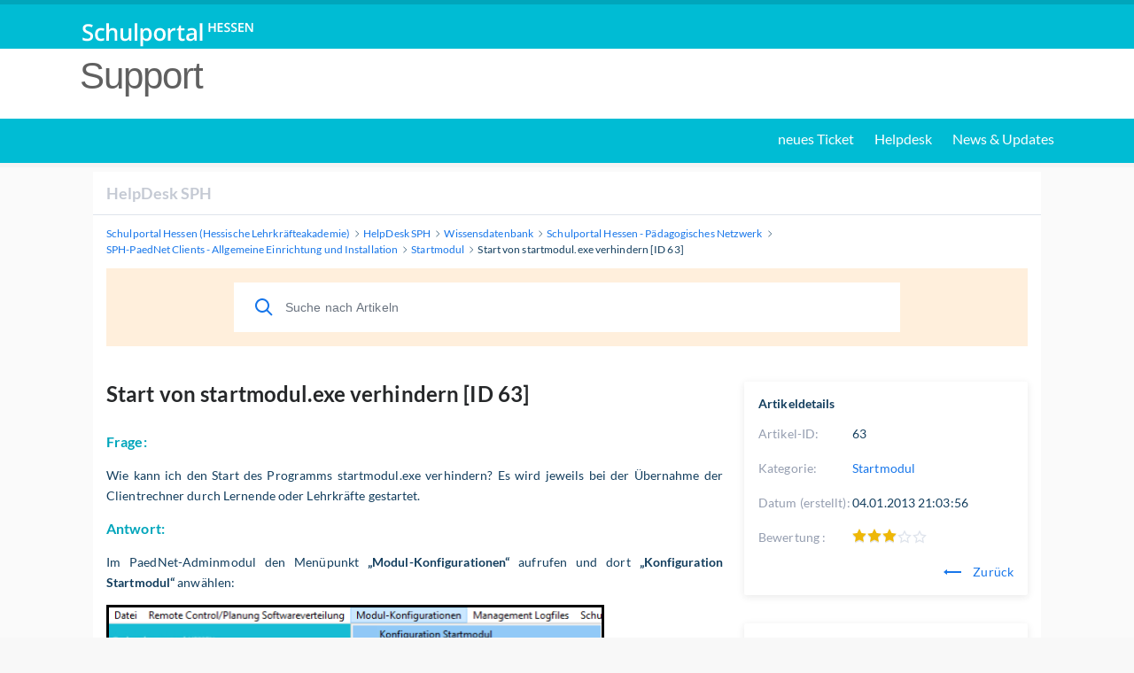

--- FILE ---
content_type: text/html; charset=utf-8
request_url: https://support.schulportal.hessen.de/knowledgebase.php?article=63
body_size: 4350
content:
<!DOCTYPE html>
<html lang="en">

<head>
    <meta charset="utf-8" />
    <title>Start von startmodul.exe verhindern [ID 63]</title>
    <meta http-equiv="X-UA-Compatible" content="IE=Edge" />
    <meta name="viewport" content="width=device-width,minimum-scale=1.0,maximum-scale=1.0" />
    <link rel="apple-touch-icon" sizes="180x180" href="./img/favicon/apple-touch-icon.png" />
    <link rel="icon" type="image/png" sizes="32x32" href="./img/favicon/favicon-32x32.png" />
    <link rel="icon" type="image/png" sizes="16x16" href="./img/favicon/favicon-16x16.png" />
    <link rel="manifest" href="./img/favicon/site.webmanifest" />
    <link rel="mask-icon" href="./img/favicon/safari-pinned-tab.svg" color="#5bbad5" />
    <link rel="shortcut icon" href="./img/favicon/favicon.ico" />
    <meta name="msapplication-TileColor" content="#2d89ef" />
    <meta name="msapplication-config" content="./img/favicon/browserconfig.xml" />
    <meta name="theme-color" content="#ffffff" />
    <meta name="format-detection" content="telephone=no" />
    <link rel="stylesheet" media="all" href="./theme/hesk3-mod/customer/css/app.min.css?3.5.1" />
    <link rel="stylesheet" media="all" href="./theme/hesk3-mod/customer/css/prism.css" />
    <script src="./theme/hesk3-mod/customer/js/prism.js"></script>
    <!--[if IE]>
    <link rel="stylesheet" media="all" href="./theme/hesk3-mod/customer/css/ie9.css" />
    <![endif]-->
    <!-- Custom code to be included before </head> tag -->    <style>
            </style>
</head>

<body class="cust-help">
<!-- BEGIN header.txt -->
<link rel="stylesheet" href="header_footer.css">
<div style="width: 100%; height: 55px; background-color:#00bcd4; color:#FFFFFF; border-top: 5px solid #00a5bb; min-height: 55px;">
	<div style="margin: auto; width: 100%; max-width: 1170px; padding-right: 15px; padding-left: 15px;">
		<a href="https://start.schulportal.hessen.de/index.php" style="float: left; height: 50px; padding: 15px 15px; font-size: 18px; line-height: 20px;">
			<img src="https://login.schulportal.hessen.de/static/sp2/img/logo-schulportal-topbar.png" title="Schulportal Hessen" style="margin: 0px 0px 0px 5px;">
		</a>
	</div>
</div>

<div style="width:100%; min-height: 79px; background-color:#FFFFFF; color:#606060; font-family: 'Open Sans', sans-serif;">
	<div style="padding-top: 15px; margin: auto; width: 100%; max-width: 1170px; padding-right: 15px; padding-left: 15px;">
		<span style=" margin:0px 0px 0px 20px; font-weight: 200; letter-spacing: -1px; font-size: 2.6em; line-height: 32px; color: #606060; direction: ltr;">Support</span>
	</div>
<!-- "Schulportal Hessen" der Hessischen LehrkrÃ¤fteakademie -->
</div>

<div style="width: 100%; background-color:#00bcd4; color:#FFFFFF; border-bottom: 5px solid #F4F4F4; margin-bottom: 5px;">
	<div style="text-align: end; margin: auto; width: 100%; max-width: 1170px; height:40px;">
		<p style="margin: 10px 25px;">
		<a class="uppermenu1" href="https://start.schulportal.hessen.de/support.php">neues Ticket</a>
		<a class="uppermenu2" href="https://support.schulportal.hessen.de/knowledgebase.php">Helpdesk</a>
		<a class="uppermenu3" href="https://info.schulportal.hessen.de">News &amp; Updates</a>
		</p>
       </div>
</div>
<!-- END header.txt --><div class="wrapper">
    <main class="main">
        <header class="header">
            <div class="contr">
                <div class="header__inner">
                    <a href="https://support.schulportal.hessen.de" class="header__logo">
                        HelpDesk SPH                    </a>
                                                        </div>
            </div>
        </header>
        <div class="breadcrumbs">
            <div class="contr">
                <div class="breadcrumbs__inner">
                    <a href="https://support.schulportal.hessen.de/">
                        <span>Schulportal Hessen (Hessische Lehrkräfteakademie)</span>
                    </a>
                    <svg class="icon icon-chevron-right">
                        <use xlink:href="./theme/hesk3-mod/customer/img/sprite.svg#icon-chevron-right"></use>
                    </svg>
                    <a href="https://support.schulportal.hessen.de">
                        <span>HelpDesk SPH</span>
                    </a>
                    <svg class="icon icon-chevron-right">
                        <use xlink:href="./theme/hesk3-mod/customer/img/sprite.svg#icon-chevron-right"></use>
                    </svg>
                                        <a href="knowledgebase.php">
                        <span>Wissensdatenbank</span>
                    </a>
                    <svg class="icon icon-chevron-right">
                        <use xlink:href="./theme/hesk3-mod/customer/img/sprite.svg#icon-chevron-right"></use>
                    </svg>
                                        <a href="knowledgebase.php?category=2">
                        <span>Schulportal Hessen - Pädagogisches Netzwerk</span>
                    </a>
                    <svg class="icon icon-chevron-right">
                        <use xlink:href="./theme/hesk3-mod/customer/img/sprite.svg#icon-chevron-right"></use>
                    </svg>
                                        <a href="knowledgebase.php?category=3">
                        <span>SPH-PaedNet Clients - Allgemeine Einrichtung und Installation</span>
                    </a>
                    <svg class="icon icon-chevron-right">
                        <use xlink:href="./theme/hesk3-mod/customer/img/sprite.svg#icon-chevron-right"></use>
                    </svg>
                                        <a href="knowledgebase.php?category=11">
                        <span>Startmodul</span>
                    </a>
                    <svg class="icon icon-chevron-right">
                        <use xlink:href="./theme/hesk3-mod/customer/img/sprite.svg#icon-chevron-right"></use>
                    </svg>
                    <div class="last">Start von startmodul.exe verhindern [ID 63]</div>
                </div>
            </div>
        </div>
        <div class="main__content">
            <div class="contr">
                <div class="help-search">
                            <form action="knowledgebase.php" method="get" style="display: inline; margin: 0;" name="searchform">
            <div class="search__form">
                <div class="form-group">
                    <button class="btn search__submit">
                        <svg class="icon icon-search">
                            <use xlink:href="./theme/hesk3-mod/customer/img/sprite.svg#icon-search"></use>
                        </svg>
                    </button>
                    <input id="kb_search" name="search" class="form-control" type="text" placeholder="Suche nach Artikeln">
                                    </div>
                <div class="kb-suggestions boxed">
                    <h6>Vorgeschlagene Artikel in der Wissensdatenbank lt. Suchbegriff:</h6>
                    <ul id="kb-suggestion-list" class="type--list">
                    </ul>
                </div>
            </div>
        </form>
                    </div>
                                <div class="ticket ticket--article">
                    <div class="ticket__body">
                        <article class="ticket__body_block naked">
                            <h1>Start von startmodul.exe verhindern [ID 63]</h1>
                            <div class="block--description browser-default">
                                <h3>Frage:</h3>
<p>Wie kann ich den Start des Programms startmodul.exe verhindern? Es wird jeweils bei der Übernahme der Clientrechner durch Lernende oder Lehrkräfte gestartet.</p>
<h3>Antwort:</h3>
<p>Im PaedNet-Adminmodul den Menüpunkt <strong>„Modul-Konfigurationen“</strong> aufrufen und dort <strong>„Konfiguration Startmodul“</strong> anwählen:</p>
<p><img style="border: 1px solid black;" src="https://support.schulportal.hessen.de/kb_uploads/Screenshot%202025-11-18%20091527.png" alt="Im Adminmodul wird der markierte Menüpunkt &quot;Konfiguration-Modulkonfiguration -&gt; Konfiguration Startmodul&quot; gezeigt." width="562" /></p>
<p> </p>
<p>Den gewünschten PaedNet-Raum auswählen. Falls für den ausgewählten Raum noch keine Konfigurationsdatei existieren sollte, erscheint ein Hinweis, der mit bestätigt <strong>"ja"</strong> bestätigt werden muss. Soll die Einstellung für ALLE PaedNet-Räume gelten, muss als Raum die Einstellung <strong>„startmodul"</strong> ausgewählt werden.</p>
<p>Nun das Häkchen bei <strong>"Startmodul sofort wieder beenden"</strong> aktivieren und anschließend den unteren mittleren Button <strong>"Konfiguration speichern"</strong> betätigen.</p>
<p> </p>
<p><img style="border: 1px solid black;" src="https://support.schulportal.hessen.de/kb_uploads/Screenshot%202025-11-18%20094941.png" alt="Im gezeigten Fenster ist ein Raum markiert, hier &quot;Raum501&quot;. Des Weiteren ist das Häkchen bei &quot;Startmodul sofort wieder beenden&quot; gesetzt und der Button &quot;Konfiguration speichern&quot; ist markiert." width="614" /></p>
<p>------------------------------------------------------------------</p>
<div>
<h3>Zurückführende Links</h3>
<p>Zurück zum Bereichsdokument <a href="?article=876">"Übersicht SPH-PaedNet - Startmodul [ID 876]"</a></p>
<p>Zurück zum Leitdokument <a href="?article=900">"SPH-PaedNet Übersicht [ID 900]"</a></p>
<p>Letzte Bearbeitung: 20.11.2025 - MV</p>
<p> </p>
<p> </p>
</div>
<p> </p>
<p> </p>
<p> </p>
<p> </p>
<p> </p>
<p> </p>                            </div>
                                                        <div id="rate-me" class="ticket__block-footer">
                                <span>War dieser Artikel hilfreich?</span>
                                <a href="javascript:" onclick="HESK_FUNCTIONS.rate('rate_kb.php?rating=5&amp;id=63','article-rating');document.getElementById('rate-me').innerHTML='Vielen Dank f&uuml;r diese Bewertung';" class="link" rel="nofollow">
                                    Ja                                </a>
                                <span>|</span>
                                <a href="javascript:" onclick="HESK_FUNCTIONS.rate('rate_kb.php?rating=1&amp;id=63','article-rating');document.getElementById('rate-me').innerHTML='Vielen Dank f&uuml;r diese Bewertung';" class="link" rel="nofollow">
                                    Nein                                </a>
                            </div>
                                                    </article>
                    </div>
                    <div class="ticket__params">
                        <section class="params--block details">
                            <h4 class="accordion-title">
                                <span>Artikeldetails</span>
                            </h4>
                            <div class="accordion-body">
                                <div class="row">
                                    <div class="title">Artikel-ID:</div>
                                    <div class="value">63</div>
                                </div>
                                <div class="row">
                                    <div class="title">Kategorie:</div>
                                    <div class="value">
                                        <a href="knowledgebase.php?category=11" class="link">
                                            Startmodul                                        </a>
                                    </div>
                                </div>
                                                                    <div class="row">
                                        <div class="title">Datum (erstellt):</div>
                                        <div class="value">04.01.2013 21:03:56</div>
                                    </div>
                                                                <div class="row">
                                    <div class="title">
                                        Bewertung                                        :
                                    </div>
                                    <div class="value">
                                        <div id="article-rating" class="rate">
                                            
    <div class="star-rate rate-30">
        <svg class="icon icon-star-stroke">
            <use xlink:href="./img/sprite.svg#icon-star-stroke"></use>
        </svg>
        <div class="star-filled">
            <svg class="icon icon-star-filled">
                <use xlink:href="./img/sprite.svg#icon-star-filled"></use>
            </svg>
        </div>
    </div>                                                                                    </div>
                                    </div>
                                </div>
                                                                <div style="text-align:right">
                                    <a href="javascript:history.go(-1)" class="link">
                                        <svg class="icon icon-back go-back">
                                            <use xlink:href="./theme/hesk3-mod/customer/img/sprite.svg#icon-back"></use>
                                        </svg>
                                        Zurück                                    </a>
                                </div>
                            </div>
                        </section>
                                                <section class="params--block">
                            <h4 class="accordion-title">
                                <span>Verwandte Artikel</span>
                            </h4>
                            <div class="accordion-body">
                                <ul class="list">
                                                                        <li>
                                        <a href="knowledgebase.php?article=439">
                                            Vorbereiten und Durchführen von Klausuren und Tests [ID 439]                                        </a>
                                    </li>
                                                                        <li>
                                        <a href="knowledgebase.php?article=1184">
                                            Mit mehreren Personen über einen Computer das Schulportal Hessen nutzen [ID 1184]                                        </a>
                                    </li>
                                                                        <li>
                                        <a href="knowledgebase.php?article=1228">
                                            Einrichtung eines Win2022-Servers als Domänencontroller incl. DNS-Server [ID 1228]                                        </a>
                                    </li>
                                                                        <li>
                                        <a href="knowledgebase.php?article=1484">
                                            Neu- und Updateinstallation von PaedNet 10.1.x auf einem Windows Server 2022 [ID 1484]                                        </a>
                                    </li>
                                                                        <li>
                                        <a href="knowledgebase.php?article=267">
                                            Technische Grundlagen und Konzepte von SPH-PaedNet [ID 267]                                        </a>
                                    </li>
                                                                        <li>
                                        <a href="knowledgebase.php?article=1417">
                                            Replikation in Mehrserverumgebung erzwingen [ID 1417]                                        </a>
                                    </li>
                                                                        <li>
                                        <a href="knowledgebase.php?article=343">
                                            SPH-PaedNet auf einem Client entfernen  [ID 343]                                        </a>
                                    </li>
                                                                        <li>
                                        <a href="knowledgebase.php?article=1039">
                                            Browserdaten löschen - Cache leeren [ID 1039]                                        </a>
                                    </li>
                                                                        <li>
                                        <a href="knowledgebase.php?article=1382">
                                            Einrichten einer Subdomain [ID 1382]                                        </a>
                                    </li>
                                                                        <li>
                                        <a href="knowledgebase.php?article=657">
                                            Ersteinrichtung von &quot;Räume und Medien&quot; (ID 657)                                        </a>
                                    </li>
                                                                        <li>
                                        <a href="knowledgebase.php?article=1227">
                                            Name des Domänencontrollers ändern [ID 1227]                                        </a>
                                    </li>
                                                                    </ul>
                            </div>
                        </section>
                                            </div>
                </div>
                <div class="divider"></div>
            </div>
        </div>
    </main>
</div>
﻿
<div id="footer">
	<div id="footerbar" style="background-color:#00A5BB; border-top: 5px solid #00BCD4; padding-left: 0px; padding-right: 0px;">
        <a href="https://start.schulportal.hessen.de/index.php" class="footerlink1" style="line-height:1;">
          <img src="https://login.schulportal.hessen.de/static/sp2/img/logo-schulportal-footer.png" style="padding: 2px 4px 0px 4px;">
        </a>
		<div class="footerlink2" style="padding: 10px 10px 5px 10px;">
		<a href="https://rechtstexte.schulportal.hessen.de/dse.php" >Datenschutz</a>
        &nbsp;|&nbsp;
        <a href="https://rechtstexte.schulportal.hessen.de/impressum.php">Impressum</a>
		</div>
	</div>	
</div><!-- /footer -->
<!-- /Edited --><script src="./theme/hesk3-mod/customer/js/jquery-3.5.1.min.js"></script>
<script src="./theme/hesk3-mod/customer/js/hesk_functions.js?3.5.1"></script>
    <script>
        var noArticlesFoundText = "Keine verwandten Artikel gefunden.";

        $(document).ready(function() {
            HESK_FUNCTIONS.getKbSearchSuggestions($('#kb_search'), function(data) {
                $('.kb-suggestions').show();
                var $suggestionList = $('#kb-suggestion-list');
                $suggestionList.html('');
                var format = '<a href="knowledgebase.php?article={0}" class="suggest-preview">' +
                    '<div class="icon-in-circle">' +
                    '<svg class="icon icon-knowledge">' +
                    '<use xlink:href="./theme/hesk3/customer/img/sprite.svg#icon-knowledge"></use>' +
                    '</svg>' +
                    '</div>' +
                    '<div class="suggest-preview__text">' +
                    '<p class="suggest-preview__title">{1}</p>' +
                    '<p>{2}</p>' +
                    '</div>' +
                    '</a>';
                var results = false;
                $.each(data, function() {
                    results = true;
                    $('#kb-suggestion-list').append(format.replace('{0}', this.id).replace('{1}', this.subject).replace('{2}', this.contentPreview));
                });

                if (!results) {
                    $suggestionList.append('<li class="no-articles-found">' + noArticlesFoundText + '</li>');
                }
            });
        });
    </script>
    <script src="./theme/hesk3-mod/customer/js/svg4everybody.min.js"></script>
<script src="./theme/hesk3-mod/customer/js/selectize.min.js?3.5.1"></script>
<script src="./theme/hesk3-mod/customer/js/app.min.js?3.5.1"></script>
</body>
</html>


--- FILE ---
content_type: text/css
request_url: https://support.schulportal.hessen.de/header_footer.css
body_size: 1182
content:
div#head td {
    padding: 0;
    margin: 0;
}

div#head table {
     border-collapse: collapse;
     border-spacing: 0;
     
}

div#head {
/*    height: 80px;*/
    /*border:  1px solid red;*/
    width: 100%;
    display: block;
    margin-left: auto;
    margin-right: auto;   
    background-color: none;
    
}

div#head img {
/*    height:  80px;*/
}

div#head div#school,
div#head div#toolmenue {
    padding-left: 20px;
    height: 80px;
}

div#head div#school {
    vertical-align: middle;
}


div#head div#school div#title{
    font-size: 14pt;
    font-weight: bold;
}

div#head div#toolmenue {
    text-align: right;
    font-size: 15px;

}

legend {
	top: 0px;
}

table.bezug {
	width: 100%;
}

table.bezug td {
	font-weight: bold;
	text-align: center;
	background-color: grey;
}

table.bezug td.green {
	background-color: green;
	color: #FFF;
}

table.bezug td.yellow {
	background-color: yellow;
	color: #FFF;
}


fieldset h1 {
	color: #000;
	font-size: 20pt !important;
}

fieldset h2 {
	font-size: 16pt!important;
	color: #000;
}

fieldset h3 {
	font-size: 14pt !important;
	color: #000;
}

div#head div#toolmenue {
    background-color: #00bcd4;
	border-top: 5px solid #00a5bb;
	border-radius:10px 10px 0px 0px;
}

div#head div#school div#title {
    color: white;
    margin: 5px 0px 5px 10px;
	font-family: 'Open Sans', sans-serif;
}

div#head div#toolmenue a {
    padding: 2px 7px 2px 7px;
    margin: 0 2px 0 2px;
    /* border: 1px solid #fff; */
    color: #fff;
    text-decoration: none;
	border-radius:10px;
}

div#head div#toolmenue a:hover {
    color: #00bcd4!important;
    background-color: #fff;
    border-color: #FFFFFF;
}
div#head div#toolmenue a:hover svg {
color: #00bcd4 !important;
}

#whiteline {
    background-color: white;
    color: #606060;
	font-family: 'Open Sans', sans-serif;
	padding-left:10px;
	padding-bottom:5px;
}

div#head div#school, div#head div#toolmenue {
    padding-left: 0px;
    height: 170px;
    width: 100%;
}

div#head {
position: relative;
}

#toolmenue a {
    position: absolute;
	bottom: 10px;
	min-width: 75px;
	text-align: center;
	font-family: 'Open Sans', sans-serif;
	transition: 0.5s;
}

.uppermenu1 {
	padding-left: 10px;
	padding-right: 10px;
	color: #FFFFFF;
}

.uppermenu1:hover	{
	padding-left: 10px;
	padding-right: 10px;
	background-color: #FFFFFF;
	color: #00bcd4;
	border-radius: 10px;
}

.uppermenu2 {
	padding-left: 10px;
	padding-right: 10px;
	color: #FFFFFF;
}

.uppermenu2:hover	{
	padding-left: 10px;
	padding-right: 10px;
	background-color: #FFFFFF;
	color: #00bcd4;
	border-radius: 10px;
}

.uppermenu3 {
	padding-left: 10px;
	padding-right: 10px;
	color: #FFFFFF;
}


.uppermenu3:hover	{
	padding-left: 10px;
	padding-right: 10px;
	background-color: #FFFFFF;
	color: #00bcd4;
	border-radius: 10px;
}

.supporttitle {
font-size: 39px;
margin:0px 0px 10px 0px;
}

.info-icon{
  display: inline-block;
  height: 15px;
  width: 15px;
vertical-align: -2px;
} 

.info-icon2{
  display: inline-block;
  height: 15px;
  width: 15px;
vertical-align: middle;
} 

div#footer {
/*    height: 80px;*/
    width: 100%;
    display: block;
    margin-left: auto;
    margin-right: auto;   
    background-color: none;
	margin-top: -15px;
    
}

div#footer div#footerbar {
    background-color: #00bcd4;
	padding-left:5px;
	padding-right:5px;
}


div#footer {
position: relative;
}

div#footerbar img {
padding: 8px 4px 4px 4px;
}

.footerlink2 {
float:right;
padding:15px 10px 10px 10px;
color:white;
font-size:11px;
}

.footerlink2 a {
color:white;
font-family: 'Open Sans', sans-serif;
text-decoration:none;
}

body{
background-color: #f8f8f8;
background-image: linear-gradient(rgba(255, 255, 255, 0.3), rgba(255, 255, 255, 0.3)), url(https://startcache.schulportal.hessen.de/img/schulbg/default-lg.jpg);
background-size: cover;
}

table h1 {
color:#606060;
font-size:27px; 	
padding: 0px 10px;
}
.schoolbg {
opacity: 0.7;
background-size: cover;
top: 0;
left: 0;
bottom: 0;
right: 0;
position: fixed;
z-index: -1;
height: 100%;
width: 100%;
background-repeat: no-repeat;
}
table.enclosing {
padding-top: 5px;
background-color: rgba(256,256,256, 0.97);
}
table.enclosing table {
	background-color: rgba(256,256,256, 1);	
}
table.enclosing table.header table {
	background-color: #7BAC2E!important;
}

td.ticketrow, td.ticketrow table, td.admin_gray {
	background-color: #edfcff;
}	
	
a, a.smaller {
	/*color: #00A5BB;*/
        color: #888;
}
h3 {
	color: #00A5BB;
	/*font-size: 18px;*/
}

.wrapper {
	display: -ms-flexbox;
	display: flex;
	font-family: "Lato", Arial, sans-serif;
	color: #133e5e;
	font-size: 14px;
	font-weight: 400;
	font-style: normal;
	font-stretch: normal;
	line-height: 1.57;
	letter-spacing: .1px;
	background-color: transparent !important;
	align-self: center !important;
}

.main {
	width: 1070px !important;
	background-color: #FFFFFF !important;
	margin: 0 auto 0 auto !important;
}


--- FILE ---
content_type: text/javascript
request_url: https://support.schulportal.hessen.de/theme/hesk3-mod/customer/js/hesk_functions.js?3.5.1
body_size: 2902
content:
var HESK_FUNCTIONS;
if (!HESK_FUNCTIONS) {
    HESK_FUNCTIONS = {};
}

var heskKBfailed = false;
var heskKBquery = '';
HESK_FUNCTIONS.getKbSearchSuggestions = function($input, callback) {
    var d = document.form1;
    var s = $input.val();

    if (s !== '' && (heskKBquery !== s || heskKBfailed === true) )
    {
        var params = "q=" + encodeURIComponent(s);
        heskKBquery = s;

        $.ajax({
            url: 'suggest_articles.php',
            method: 'POST',
            dataType: 'json',
            contentType: 'application/x-www-form-urlencoded',
            data: params,
            success: function(data) {
                heskKBfailed = false;
                callback(data);
            },
            error: function(jqXHR, status, err) {
                console.error(err);
                heskKBfailed = true;
            }
        });
    }

    setTimeout(function() { HESK_FUNCTIONS.getKbSearchSuggestions($input, callback); }, 2000);
};

HESK_FUNCTIONS.getKbTicketSuggestions = function($subject, $message, callback) {
    var d = document.form1;
    var s = $subject.val();
    var m = $message.val();
    var query = s + " " + m;

    if (s !== '' && m !== '' && (heskKBquery !== query || heskKBfailed === true) )
    {
        var params = "q=" + encodeURIComponent(query);
        heskKBquery = query;

        $.ajax({
            url: 'suggest_articles.php',
            method: 'POST',
            dataType: 'json',
            contentType: 'application/x-www-form-urlencoded',
            data: params,
            success: function(data) {
                heskKBfailed = false;
                callback(data);
            },
            error: function(jqXHR, status, err) {
                console.error(err);
                heskKBfailed = true;
            }
        });
    }

    setTimeout(function() { HESK_FUNCTIONS.getKbTicketSuggestions($subject, $message, callback); }, 2000);
};

HESK_FUNCTIONS.openWindow = function(PAGE,HGT,WDT) {
    var heskWin = window.open(PAGE,"Hesk_window","height="+HGT+",width="+WDT+",menubar=0,location=0,toolbar=0,status=0,resizable=1,scrollbars=1");
    heskWin.focus();
};

HESK_FUNCTIONS.suggestEmail = function(emailField, displayDiv, isAdmin, allowMultiple) {
    var email = document.getElementById(emailField).value;
    var element = document.getElementById(displayDiv);
    var path = isAdmin ? '../suggest_email.php' : 'suggest_email.php';

    if (email !== '') {
        var params = "e=" + encodeURIComponent(email) + "&ef=" + encodeURIComponent(emailField) + "&dd=" + encodeURIComponent(displayDiv);

        if (allowMultiple) {
            params += "&am=1";
        }


        /*
        {0}: Div ID
        {1}: Suggestion message (i.e. "Did you mean hesk@example.com?")
        {2}: Original email
        {3}: Suggested email (pre-escaped)
        {4}: "Yes, fix it"
        {5}: "No, leave it"
         */
        var responseFormat =
            '<div class="alert warning" id="{0}" style="display: block">' +
                '<div class="alert__inner">' +
                    '<p>' +
                        '<p>{1}</p>' +
                        '<a class="link" href="javascript:" onclick="HESK_FUNCTIONS.applyEmailSuggestion(\'{0}\', \'' + emailField + '\', \'{2}\', \'{3}\')">' +
                            '{4}' +
                        '</a> | ' +
                        '<a class="link" href="javascript:void(0);" onclick="document.getElementById(\'{0}\').style.display=\'none\';">' +
                            '{5}' +
                        '</a>' +
                    '</p>' +
                '</div>' +
            '</div>';

        $.ajax({
            url: path,
            method: 'POST',
            dataType: 'json',
            contentType: 'application/x-www-form-urlencoded',
            data: params,
            success: function(data) {
                var $displayDiv = $('#' + displayDiv);
                $displayDiv.html('');
                if (!data.length) {
                    $displayDiv.hide();
                } else {
                    $displayDiv.show();
                }
                $.each(data, function() {
                    $displayDiv.append(responseFormat
                        .replace(/\{0}/g, this.id)
                        .replace(/\{1}/g, this.suggestText)
                        .replace(/\{2}/g, this.originalAddress)
                        .replace(/\{3}/g, this.formattedSuggestedEmail)
                        .replace(/\{4}/g, this.yesResponseText)
                        .replace(/\{5}/g, this.noResponseText));
                });
            },
            error: function(jqXHR, status, err) {
                console.error(err);
            }
        });
    }
};

HESK_FUNCTIONS.applyEmailSuggestion = function(emailTypoId, emailField, originalEmail, formattedSuggestedEmail) {
    var eml = document.getElementById(emailField).value;
    var regex = new RegExp(originalEmail, "gi");
    document.getElementById(emailField).value = eml.replace(regex, formattedSuggestedEmail);
    document.getElementById(emailTypoId).style.display = 'none';
};

HESK_FUNCTIONS.rate = function(url, elementId) {
    if (url.length === 0) {
        return false;
    }

    var element = document.getElementById(elementId);

    $.ajax({
        url: url,
        method: 'GET',
        dataType: 'text',
        success: function(resp) {
            element.innerHTML = resp;
        },
        error: function(jqXHR, statusText, err) {
            console.error(err);
        }
    });
}

HESK_FUNCTIONS.checkPasswordStrength = function(password, fieldId = 'progressBar') {
    var numbers = "0123456789";
    var lowercase = "abcdefghijklmnopqrstuvwxyz";
    var uppercase = "ABCDEFGHIJKLMNOPQRSTUVWXYZ";
    var punctuation = "!.@$#*()%~<>{}[]";

    var combinations = 0;
    var maxScoreCap = 0;

    if (HESK_FUNCTIONS._contains(password, numbers) > 0) {
        combinations += 10;
        maxScoreCap += 25;
    }

    if (HESK_FUNCTIONS._contains(password, lowercase) > 0) {
        combinations += 26;
        maxScoreCap += 25;
    }

    if (HESK_FUNCTIONS._contains(password, uppercase) > 0) {
        combinations += 26;
        maxScoreCap += 25;
    }

    if (HESK_FUNCTIONS._contains(password, punctuation) > 0) {
        combinations += punctuation.length;
        maxScoreCap += 25;
    }

    var totalCombinations = Math.pow(combinations, password.length);
    var timeInSeconds = (totalCombinations / 200) / 2;
    var timeInDays = timeInSeconds / 86400
    var lifetime = 365000;
    var percentage = timeInDays / lifetime;

    var friendlyPercentage = Math.min(Math.round(percentage * 100), maxScoreCap);

    if (friendlyPercentage < (password.length * 5)) {
        friendlyPercentage += password.length * 5;
    }

    friendlyPercentage = Math.min(friendlyPercentage, maxScoreCap);

    var progressBar = document.getElementById(fieldId);
    progressBar.style.width = friendlyPercentage + "%";

    if (percentage > 1 && friendlyPercentage > 75) {
        // strong password
        progressBar.style.backgroundColor = "#3bce08";
        return;
    }

    if (percentage > 0.5 && friendlyPercentage > 50) {
        // reasonable password
        progressBar.style.backgroundColor = "#ffd801";
        return;
    }

    if (percentage > 0.10 && friendlyPercentage > 10) {
        // weak password
        progressBar.style.backgroundColor = "orange";
        return;
    }

    if (percentage <= 0.10 || friendlyPercentage <= 10) {
        // very weak password
        progressBar.style.backgroundColor = "red";
        return;
    }
}

HESK_FUNCTIONS._contains = function(password, validChars) {

    count = 0;

    for (i = 0; i < password.length; i++) {
        var char = password.charAt(i);
        if (validChars.indexOf(char) > -1) {
            count++;
        }
    }

    return count;
}

HESK_FUNCTIONS.toggleLayerDisplay = function(element, displayType = 'block') {
    document.getElementById(element).style.display = (document.getElementById(element).style.display === 'none') ? displayType : 'none';
}

//region Drag/Drop attachments
function outputAttachmentIdHolder(value, id) {
    $('#attachment-holder-' + id).append('<input type="hidden" name="attachments[]" value="' + value + '">');
}

function removeAttachment(id, fileKey, isAdmin) {
    var prefix = isAdmin ? '../' : '';
    $('input[name="attachments[]"][value="' + fileKey + '"]').remove();
    $.ajax({
        url: prefix + 'upload_attachment.php?action=delete&fileKey=' + encodeURIComponent(fileKey),
        method: 'GET'
    });
}
//endregion

//region jQuery
jQuery.fn.preventDoubleSubmission = function() {
    $(this).on('submit',function(e){
        var $form = $(this);

        if ($form.data('submitted') === true) {
            // Previously submitted - don't submit again
            e.preventDefault();
        } else {
            // Mark it so that the next submit can be ignored
            $form.data('submitted', true);
        }
    });

    // Keep chainability
    return this;
};
//endregion

function hesk_showLoadingMessage(formID) {
    document.getElementById('loading-overlay').style.display = 'block';
    document.getElementById(formID).disabled = true;
}

// start selectize no results plugins */
function hesk_loadNoResultsSelectizePlugin(noResultsFoundText) {
    /*
          https://github.com/brianreavis/selectize.js/issues/470
          Selectize doesn't display anything to let the user know there are no results.
          This plugin allows us to render a no results message when there are no
          results are found to select for.
        */

    Selectize.define('no_results', function(options) {
        var self = this;

        options = $.extend({
            message: noResultsFoundText,

            html: function(data) {
                return (
                    '<div class="selectize-dropdown ' + data.classNames + '">' +
                    '<div class="selectize-dropdown-content">' +
                    '<div class="no-results">' + data.message + '</div>' +
                    '</div>' +
                    '</div>'
                );
            }
        }, options );

        self.displayEmptyResultsMessage = function () {
            this.$empty_results_container.css('top', this.$control.outerHeight());
            this.$empty_results_container.css('width', this.$control.outerWidth());
            this.$empty_results_container.show();
            this.$control.addClass("dropdown-active");
        };

        self.refreshOptions = (function () {
            var original = self.refreshOptions;

            return function () {
                original.apply(self, arguments);
                if (this.hasOptions || !this.lastQuery) {
                    this.$empty_results_container.hide()
                } else {
                    this.displayEmptyResultsMessage();
                }
            }
        })();

        self.onKeyDown = (function () {
            var original = self.onKeyDown;

            return function ( e ) {
                original.apply( self, arguments );
                if ( e.keyCode === 27 ) {
                    this.$empty_results_container.hide();
                }
            }
        })();

        self.onBlur = (function () {
            var original = self.onBlur;

            return function () {
                original.apply( self, arguments );
                this.$empty_results_container.hide();
                this.$control.removeClass("dropdown-active");
            };
        })();

        self.setup = (function() {
            var original = self.setup;
            return function() {
                original.apply(self, arguments);
                self.$empty_results_container = $(options.html($.extend({
                    classNames: self.$input.attr('class')
                }, options)));
                self.$empty_results_container.insertBefore(self.$dropdown);
                self.$empty_results_container.hide();
            };
        })();
    });
}
// end selectize no results plugins */